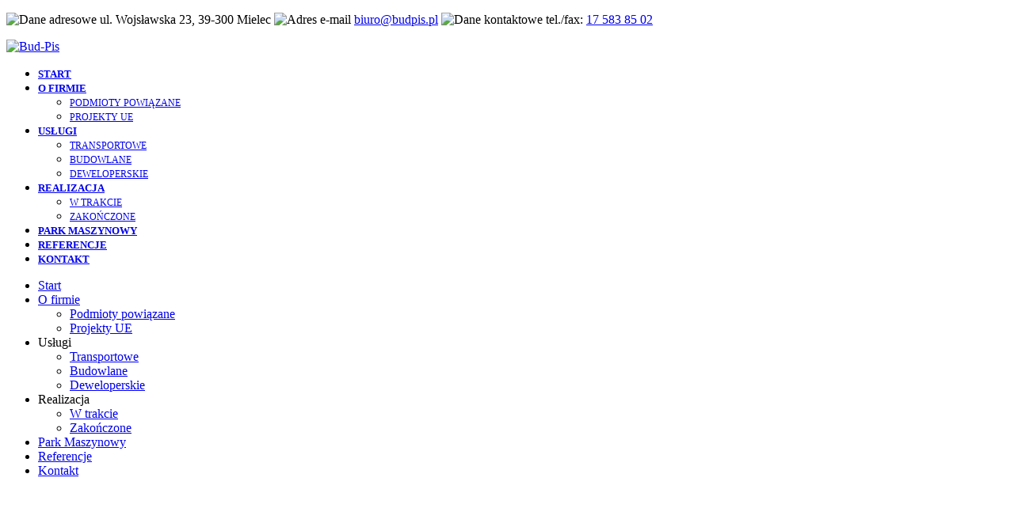

--- FILE ---
content_type: text/html; charset=utf-8
request_url: http://www.budpis.pl/o-firmie/podmioty-powiazane
body_size: 4528
content:
<!DOCTYPE html PUBLIC "-//W3C//DTD XHTML 1.0 Transitional//EN" "http://www.w3.org/TR/xhtml1/DTD/xhtml1-transitional.dtd">
<html xmlns="http://www.w3.org/1999/xhtml" xml:lang="pl-pl" lang="pl-pl" >
<head>
<meta http-equiv="X-UA-Compatible" content="IE=Edge,chrome=IE8" />
<meta name="viewport" content="width=device-width, initial-scale=1" />
<link href='https://fonts.googleapis.com/css?family=Open+Sans:400,700&subset=latin,latin-ext' rel='stylesheet' type='text/css' />
<link rel='stylesheet' href="/templates/szablon/css/szablon.css" type='text/css' />
<!--[if lt IE 9]>
<script src="http://html5shim.googlecode.com/svn/trunk/html5.js"></script>
<![endif]-->
<script src="/modules/mod_ariimageslider/mod_ariimageslider/js/jquery.min.js" type="text/javascript"></script>
<meta http-equiv="content-type" content="text/html; charset=utf-8" />
<title>Bud-Pis Sp. z o. o., Sp. K. - Podmioty powiązane</title>
<link href="/templates/szablon/favicon.ico" rel="shortcut icon" type="image/vnd.microsoft.icon" />
<link rel="stylesheet" href="/modules/mod_ariimageslider/mod_ariimageslider/js/themes/nivo-slider.css" type="text/css" />
<link rel="stylesheet" href="/modules/mod_ariimageslider/mod_ariimageslider/js/themes/default/style.css" type="text/css" />
<link rel="stylesheet" href="/modules/mod_ariextmenu/mod_ariextmenu/js/css/menu.min.css" type="text/css" />
<link rel="stylesheet" href="/modules/mod_ariextmenu/mod_ariextmenu/js/css/menu.fix.css" type="text/css" />
<style type="text/css">
/* Multithumb 3.7.2 */
.multithumb {     margin: 2px;     float: left;  }
.multithumb_blog {    margin: 2px;    float: left; }
.mtGallery {     margin: 2px;    }
.mtCapStyle {     font-weight: bold;    color: black;    background-color: #ddd;    margin: 0px 4px;    text-align:center;    white-space: pre-wrap; }#ais_98_wrapper{max-width:1300px;}#ais_98{width:100%;height:auto;}.ari-image-slider-loading #ais_98{height:419px;}UL#ariext108 LI A{font-size:10pt;font-weight:bold;text-transform:uppercase;text-align:right;}UL#ariext108 LI UL.ux-menu-sub A{font-size:9pt;font-weight:normal;text-transform:uppercase;text-align:left;}
</style>
<script src="/media/system/js/mootools-core.js" type="text/javascript"></script>
<script src="/media/system/js/mootools-more.js" type="text/javascript"></script>
<script src="/modules/mod_imgscrawler/crawler.js" type="text/javascript"></script>
<script src="/modules/mod_ariimageslider/mod_ariimageslider/js/jquery.nivo.slider.js" type="text/javascript"></script>
<script src="/modules/mod_ariextmenu/mod_ariextmenu/js/ext-core.js" type="text/javascript"></script>
<script src="/modules/mod_ariextmenu/mod_ariextmenu/js/menu.min.js" type="text/javascript"></script>
<script type="text/javascript">
window.addEvent('load', function() {
new JCaption('img.caption');
});
var nn_sliders_speed = 500; var nn_sliders_fade_in_speed = 1000; var nn_sliders_fade_out_speed = 400; var nn_sliders_linkscroll = 0; var nn_sliders_url = ''; var nn_sliders_activescroll = ''; var nn_sliders_use_hash = 1;
function addLoadEvent(func){if(typeof window.addEvent=='function'){window.addEvent('load',function(){func()});}else if(typeof window.onload!='function'){window.onload=func;}else{var oldonload=window.onload;window.onload=function(){if(oldonload){oldonload();}func();}}}addLoadEvent(function(){marqueeInit({uniqueid: 'myimgscrawler-1',style:{'width':'100%','height':'100px'},inc:1,mouse:'pause',direction:'left',valign:'middle',moveatleast:1,neutral:50,savedirection:true});});jQuery(window).load(function() { var $ = window.jQueryNivoSlider || jQuery; var opts = {"effect":"fold","controlNav":false,"keyboardNav":false,"pauseOnHover":false,"responsive":true}; $("#ais_98").nivoSlider(opts); });;(function() { var _menuInit = function() { new Ext.ux.Menu("ariext108", {"delay":0.3,"autoWidth":false,"transitionType":"slide"}); Ext.get("ariext108").select(".ux-menu-sub").removeClass("ux-menu-init-hidden"); }; if (!Ext.isIE || typeof(MooTools) == "undefined" || typeof(MooTools.More) == "undefined") Ext.onReady(_menuInit); else window.addEvent("domready", _menuInit); })();
</script>
<script type="text/javascript" src="/jquery.slicknav.js"></script>
<script type="text/javascript">
var $j = jQuery.noConflict();
$j(document).ready(function(){
$j('#menu').slicknav();
});
</script>
</head>
<body id="pas">
<div id="tlo1"><div id="pas1"><div id="blok1"><div class="moduletable">
<p><img src="/templates/szablon/img/ikona_1.png" alt="Dane adresowe" width="11" height="16" /> ul. Wojsławska 23, 39-300 Mielec <img src="/templates/szablon/img/ikona_2.png" alt="Adres e-mail" width="15" height="9" /> <span id="cloak46746">Ten adres pocztowy jest chroniony przed spamowaniem. Aby go zobaczyć, konieczne jest włączenie w przeglądarce obsługi JavaScript.</span><script type='text/javascript'>
//<!--
document.getElementById('cloak46746').innerHTML = '';
var prefix = '&#109;a' + 'i&#108;' + '&#116;o';
var path = 'hr' + 'ef' + '=';
var addy46746 = 'b&#105;&#117;r&#111;' + '&#64;';
addy46746 = addy46746 + 'b&#117;dp&#105;s' + '&#46;' + 'pl';
var addy_text46746 = 'b&#105;&#117;r&#111;' + '&#64;' + 'b&#117;dp&#105;s' + '&#46;' + 'pl';
document.getElementById('cloak46746').innerHTML += '<a ' + path + '\'' + prefix + ':' + addy46746 + '\'>'+addy_text46746+'<\/a>';
//-->
</script> <img src="/templates/szablon/img/ikona_3.png" alt="Dane kontaktowe" width="12" height="11" /> tel./fax: <a href="tel:175838502">17 583 85 02</a></p></div>
</div></div></div>
<div id="tlo2"><div id="pas2"><div id="blok2"><div class="moduletable logo">
<div class="custom logo"  >
<p><a href="/" title="Bud-Pis"><img src="/templates/szablon/img/logo.png" alt="Bud-Pis" width="263" height="106" /></a></p></div>
</div>
<div class="moduletable menu">
<div id="ariext108_container" class="ux-menu-container ux-menu-clearfix">
<ul id="ariext108" class="ux-menu ux-menu-horizontal">
<li class="ux-menu-item-main ux-menu-item-level-0 ux-menu-item101 ux-menu-item-parent-pos0">
<a href="/" class=" ux-menu-link-level-0 ux-menu-link-first" title="">
Start</a>
</li>
<li class="ux-menu-item-main ux-menu-item-level-0 ux-menu-item-parent ux-menu-item168 ux-menu-item-parent-pos1 current">
<a href="/o-firmie" class=" ux-menu-link-level-0 current ux-menu-link-parent" title="">
O firmie<span class="ux-menu-arrow"></span>
</a>
<ul class="ux-menu-sub ux-menu-init-hidden">
<li class=" ux-menu-item-level-1 ux-menu-item223 current">
<a href="/o-firmie/podmioty-powiazane" class=" ux-menu-link-level-1 current" title="">
Podmioty powiązane</a>
</li>
<li class=" ux-menu-item-level-1 ux-menu-item235">
<a href="/o-firmie/projekty-ue" class=" ux-menu-link-level-1" title="">
Projekty UE</a>
</li>
</ul>
</li>
<li class="ux-menu-item-main ux-menu-item-level-0 ux-menu-item-parent ux-menu-item216 ux-menu-item-parent-pos2">
<a href="javascript:void(0);" class=" ux-menu-link-level-0 ux-menu-link-parent" title="">
Usługi<span class="ux-menu-arrow"></span>
</a>
<ul class="ux-menu-sub ux-menu-init-hidden">
<li class=" ux-menu-item-level-1 ux-menu-item217">
<a href="/uslugi/transportowe" class=" ux-menu-link-level-1" title="">
Transportowe</a>
</li>
<li class=" ux-menu-item-level-1 ux-menu-item218">
<a href="/uslugi/budowlane" class=" ux-menu-link-level-1" title="">
Budowlane</a>
</li>
<li class=" ux-menu-item-level-1 ux-menu-item219">
<a href="/uslugi/deweloperskie" class=" ux-menu-link-level-1" title="">
Deweloperskie</a>
</li>
</ul>
</li>
<li class="ux-menu-item-main ux-menu-item-level-0 ux-menu-item-parent ux-menu-item203 ux-menu-item-parent-pos3">
<a href="javascript:void(0);" class=" ux-menu-link-level-0 ux-menu-link-parent" title="">
Realizacja<span class="ux-menu-arrow"></span>
</a>
<ul class="ux-menu-sub ux-menu-init-hidden">
<li class=" ux-menu-item-level-1 ux-menu-item222">
<a href="/realizacja/w-trakcie" class=" ux-menu-link-level-1" title="">
W trakcie</a>
</li>
<li class=" ux-menu-item-level-1 ux-menu-item221">
<a href="/realizacja/zakonczone" class=" ux-menu-link-level-1" title="">
Zakończone</a>
</li>
</ul>
</li>
<li class="ux-menu-item-main ux-menu-item-level-0 ux-menu-item205 ux-menu-item-parent-pos4">
<a href="/park-maszynowy" class=" ux-menu-link-level-0" title="">
Park Maszynowy</a>
</li>
<li class="ux-menu-item-main ux-menu-item-level-0 ux-menu-item229 ux-menu-item-parent-pos5">
<a href="/referencje" class=" ux-menu-link-level-0" title="">
Referencje</a>
</li>
<li class="ux-menu-item-main ux-menu-item-level-0 ux-menu-item173 ux-menu-item-parent-pos6">
<a href="/kontakt" class=" ux-menu-link-level-0 ux-menu-link-last" title="">
Kontakt</a>
</li>
</ul>
</div></div>
<div class="moduletable menu">
<ul class="menu" id="menu">
<li class="item-101"><a href="/" >Start</a></li><li class="item-168 active deeper parent"><a href="/o-firmie" >O firmie</a><ul><li class="item-223 current active"><a href="/o-firmie/podmioty-powiazane" >Podmioty powiązane</a></li><li class="item-235"><a href="/o-firmie/projekty-ue" >Projekty UE</a></li></ul></li><li class="item-216 deeper parent"><span class="separator">Usługi</span>
<ul><li class="item-217"><a href="/uslugi/transportowe" >Transportowe</a></li><li class="item-218"><a href="/uslugi/budowlane" >Budowlane</a></li><li class="item-219"><a href="/uslugi/deweloperskie" >Deweloperskie</a></li></ul></li><li class="item-203 deeper parent"><span class="separator">Realizacja</span>
<ul><li class="item-222"><a href="/realizacja/w-trakcie" >W trakcie</a></li><li class="item-221"><a href="/realizacja/zakonczone" >Zakończone</a></li></ul></li><li class="item-205"><a href="/park-maszynowy" >Park Maszynowy</a></li><li class="item-229"><a href="/referencje" >Referencje</a></li><li class="item-173"><a href="/kontakt" >Kontakt</a></li></ul>
</div>
</div></div></div>
<div id="tlo3"><div id="pas3"><div id="blok3"><div class="moduletable">
<div id="ais_98_wrapper" class="ari-image-slider-wrapper ari-image-slider-loading ari-is-theme-default">
<div id="ais_98" class="ari-image-slider nivoSlider">
<img src="/templates/szablon/banner/01a.jpg" alt="" title="" class="imageslider-item" />
<img src="/templates/szablon/banner/02.jpg" alt="" title="" class="imageslider-item" style="display:none" />
<img src="/templates/szablon/banner/03.jpg" alt="" title="" class="imageslider-item" style="display:none" />
<img src="/templates/szablon/banner/04.jpg" alt="" title="" class="imageslider-item" style="display:none" />
<img src="/templates/szablon/banner/05.jpg" alt="" title="" class="imageslider-item" style="display:none" />
</div>
</div></div>
</div></div></div>
<div id="tlo4"><div id="pas4"><div id="blok4"><div class="item-page">
<h2>
Podmioty powiązane</h2>
<p>Zapraszamy do zapoznania się z podmiotami powiązanymi z naszą firmą.</p>
<p>Po kliknięciu na logo - zostaniecie Państwo przekierowani bezpośrednio na stronę danego podmiotu:</p>
<p></p>
<p><a href="http://www.develmielec.pl/" target="_blank"><img src="/images/pliki/podmioty-powiazane/devel.jpg" alt="Devel Sp. z o.o. S.K." width="993" height="108" /></a></p>
<p><a href="http://www.devkol.pl/" target="_blank"><img src="/images/pliki/podmioty-powiazane/devkol.png" alt="Devkol" width="993" height="108" /></a></p>
<p><a href="http://werandamielec.pl/" target="_blank" style="line-height: 1.3em;"><img src="/images/pliki/podmioty-powiazane/werdana.jpg" alt="Restauracja Weranda" width="993" height="102" /></a></p> 
</div>
<div class="moduletable partner">
<h3>Nasi partnerzy:</h3>
<div class="ic_marquee" id="myimgscrawler-1">
<a href="http://www.complexbud.com.pl/" target="_blank"><img src="/images/pliki/loga-partnerow/complex_bud.png" alt="complex_bud.png" style="margin-right:3px" height="70" /></a><a href="http://www.firmarogala.pl/" target="_blank"><img src="/images/pliki/loga-partnerow/firma_rogala.png" alt="firma_rogala.png" style="margin-right:3px" height="70" /></a><a href="http://www.kr-studio.com.pl/" target="_blank"><img src="/images/pliki/loga-partnerow/krstudio.png" alt="krstudio.png" style="margin-right:3px" height="70" /></a><a href="http://www.firma.egospodarka.pl/firmy/orlow/KTW-Wiacek-Konrad,12262462.html" target="_blank"><img src="/images/pliki/loga-partnerow/ktw_wiacekonrad.png" alt="ktw_wiacekonrad.png" style="margin-right:3px" height="70" /></a><a href="http://www.novapartners.pl/" target="_blank"><img src="/images/pliki/loga-partnerow/novapartners.png" alt="novapartners.png" style="margin-right:3px" height="70" /></a><a href="http://www.regbenz.com.pl/" target="_blank"><img src="/images/pliki/loga-partnerow/reg-benz-mielec.png" alt="reg-benz-mielec.png" style="margin-right:3px" height="70" /></a><a href="http://www.sufigs.pl/kontakt/34" target="_blank"><img src="/images/pliki/loga-partnerow/sufigis.png" alt="sufigis.png" style="margin-right:3px" height="70" /></a><a href="http://www.termo-went.pl/" target="_blank"><img src="/images/pliki/loga-partnerow/termo_went.png" alt="termo_went.png" style="margin-right:3px" height="70" /></a><a href="http://www.complexbud.com.pl/" target="_blank"><img src="/images/pliki/loga-partnerow/complex_bud.png" alt="complex_bud.png" style="margin-right:3px" height="70" /></a><a href="http://www.firmarogala.pl/" target="_blank"><img src="/images/pliki/loga-partnerow/firma_rogala.png" alt="firma_rogala.png" style="margin-right:3px" height="70" /></a><a href="http://www.kr-studio.com.pl/" target="_blank"><img src="/images/pliki/loga-partnerow/krstudio.png" alt="krstudio.png" style="margin-right:3px" height="70" /></a><a href="http://www.firma.egospodarka.pl/firmy/orlow/KTW-Wiacek-Konrad,12262462.html" target="_blank"><img src="/images/pliki/loga-partnerow/ktw_wiacekonrad.png" alt="ktw_wiacekonrad.png" style="margin-right:3px" height="70" /></a><a href="http://www.novapartners.pl/" target="_blank"><img src="/images/pliki/loga-partnerow/novapartners.png" alt="novapartners.png" style="margin-right:3px" height="70" /></a><a href="http://www.regbenz.com.pl/" target="_blank"><img src="/images/pliki/loga-partnerow/reg-benz-mielec.png" alt="reg-benz-mielec.png" style="margin-right:3px" height="70" /></a><a href="http://www.sufigs.pl/kontakt/34" target="_blank"><img src="/images/pliki/loga-partnerow/sufigis.png" alt="sufigis.png" style="margin-right:3px" height="70" /></a><a href="http://www.termo-went.pl/" target="_blank"><img src="/images/pliki/loga-partnerow/termo_went.png" alt="termo_went.png" style="margin-right:3px" height="70" /></a>
</div>
</div>
</div></div></div>
<div id="tlo5"><div id="pas5"><div id="blok5"><div class="moduletable">
<p><a href="/uslugi/transportowe"><img src="/templates/szablon/img/uslugi-transportowe.png" alt="Usługi transportowe" width="319" height="160" /></a><a href="/uslugi/budowlane"><img src="/templates/szablon/img/uslugi-budowlane.png" alt="Usługi budowlane" width="319" height="160" /></a><a href="/uslugi/deweloperskie"><img src="/templates/szablon/img/uslugi-deweloperskie.png" alt="Usługi deweloperskie" width="322" height="160" /></a></p>
<table border="0" style="width: 100%;">
<tbody>
<tr>
<td style="width: 30%;" valign="bottom">
<p><strong>Sekretariat:</strong></p>
<p>tel./fax: <a href="tel:175838502">17 583 85 02</a><br />e-mail: <span id="cloak68537">Ten adres pocztowy jest chroniony przed spamowaniem. Aby go zobaczyć, konieczne jest włączenie w przeglądarce obsługi JavaScript.</span><script type='text/javascript'>
//<!--
document.getElementById('cloak68537').innerHTML = '';
var prefix = '&#109;a' + 'i&#108;' + '&#116;o';
var path = 'hr' + 'ef' + '=';
var addy68537 = 'b&#105;&#117;r&#111;' + '&#64;';
addy68537 = addy68537 + 'b&#117;dp&#105;s' + '&#46;' + 'pl';
var addy_text68537 = 'b&#105;&#117;r&#111;' + '&#64;' + 'b&#117;dp&#105;s' + '&#46;' + 'pl';
document.getElementById('cloak68537').innerHTML += '<a ' + path + '\'' + prefix + ':' + addy68537 + '\'>'+addy_text68537+'<\/a>';
//-->
</script><br />ul. <a href="/kontakt">Wojsławska 23, 39-300 Mielec</a></p>
</td>
<td style="width: 30%;" valign="bottom">
<p>NIP: 817-217-38-48<br />KRS:&nbsp;0000459980<br />Regon: 180968615</p>
</td>
<td valign="top">
<p></p>
</td>
</tr>
</tbody>
</table></div>
</div></div></div>
<div id="tlo6"><div id="pas6"><div id="blok6"><span class="pas6">(C) 2013 - 2025 BUD-PIS Sp. z o.o. Spółka Komandytowa | realizacja <a href="http://www.medox.pl" class="pas6" ><span style="color:red">m</span>edox.pl</a></span><p>Ta strona używa cookie m. in. w celach statystycznych. <a href="/polityka-cookie.pdf">Dowiedz się więcej na ich temat i o zmianie ustawień w przeglądarce.</a><br/>Korzystając z niniejszej strony, wyrażasz zgodę na używanie cookie, zgodnie z aktualnymi ustawieniami przeglądarki.</p>
</div></div></div>
<script type="text/javascript">
(function(i,s,o,g,r,a,m){i['GoogleAnalyticsObject']=r;i[r]=i[r]||function(){
(i[r].q=i[r].q||[]).push(arguments)},i[r].l=1*new Date();a=s.createElement(o),
m=s.getElementsByTagName(o)[0];a.async=1;a.src=g;m.parentNode.insertBefore(a,m)
})(window,document,'script','//www.google-analytics.com/analytics.js','ga');
ga('create', 'UA-56037829-31', 'auto');
ga('send', 'pageview');
</script>
</body>
</html>

--- FILE ---
content_type: text/plain
request_url: https://www.google-analytics.com/j/collect?v=1&_v=j102&a=1668835891&t=pageview&_s=1&dl=http%3A%2F%2Fwww.budpis.pl%2Fo-firmie%2Fpodmioty-powiazane&ul=en-us%40posix&dt=Bud-Pis%20Sp.%20z%20o.%20o.%2C%20Sp.%20K.%20-%20Podmioty%20powi%C4%85zane&sr=1280x720&vp=1280x720&_u=IEBAAEABAAAAACAAI~&jid=358782621&gjid=999758491&cid=1316927947.1763518820&tid=UA-56037829-31&_gid=883515394.1763518820&_r=1&_slc=1&z=24798696
body_size: -284
content:
2,cG-YM20Q3P5CT